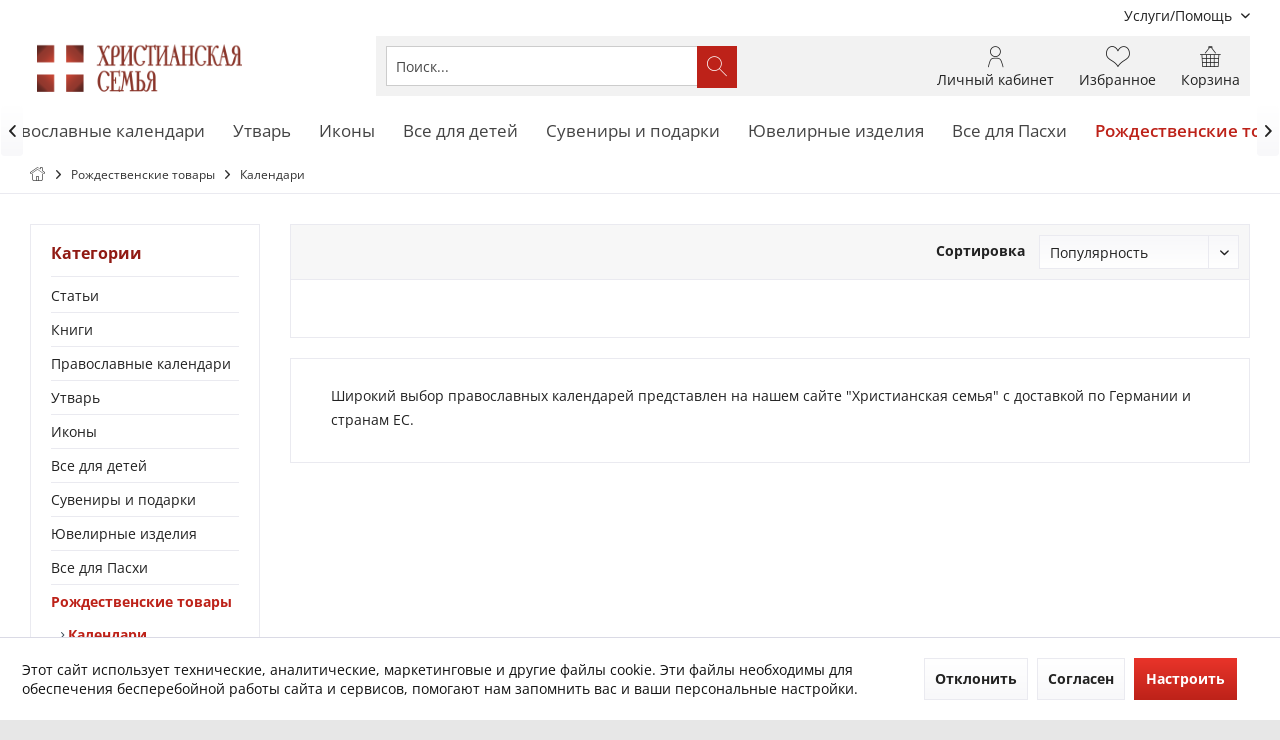

--- FILE ---
content_type: text/html; charset=UTF-8
request_url: https://www.xc24.eu/rozhdestvenskie-tovary/kalendari/
body_size: 12756
content:
<!DOCTYPE html> <html class="no-js" lang="ru-RU" itemscope="itemscope" itemtype="https://schema.org/WebPage"> <head> <meta charset="utf-8"> <meta name="author" content="Veritas Beteiligung und Management GmbH" /> <meta name="robots" content="index,follow" /> <meta name="revisit-after" content="15 дней" /> <meta name="keywords" content="Календари, православный календарь" /> <meta name="description" content="Православные календари на новый год купить с доставкой по Германии и странам ЕС." /> <meta property="og:type" content="product.group" /> <meta property="og:site_name" content="Каталог «ХРИСТИАНСКАЯ СЕМЬЯ»" /> <meta property="og:title" content="Календари" /> <meta property="og:description" content=" Широкий выбор православных календарей представлен на нашем сайте &amp;quot;Христианская семья&amp;quot; с доставкой по Германии и странам ЕС. " /> <meta name="twitter:card" content="product" /> <meta name="twitter:site" content="Каталог «ХРИСТИАНСКАЯ СЕМЬЯ»" /> <meta name="twitter:title" content="Календари" /> <meta name="twitter:description" content=" Широкий выбор православных календарей представлен на нашем сайте &amp;quot;Христианская семья&amp;quot; с доставкой по Германии и странам ЕС. " /> <meta property="og:image" content="https://www.xc24.eu/media/image/48/bf/e8/logo220.png" /> <meta name="twitter:image" content="https://www.xc24.eu/media/image/48/bf/e8/logo220.png" /> <meta itemprop="copyrightHolder" content="Каталог «ХРИСТИАНСКАЯ СЕМЬЯ»" /> <meta itemprop="copyrightYear" content="2019" /> <meta itemprop="isFamilyFriendly" content="True" /> <meta itemprop="image" content="https://www.xc24.eu/media/image/48/bf/e8/logo220.png" /> <meta name="viewport" content="width=device-width, initial-scale=1.0"> <meta name="mobile-web-app-capable" content="yes"> <meta name="apple-mobile-web-app-title" content="Каталог «ХРИСТИАНСКАЯ СЕМЬЯ»"> <meta name="apple-mobile-web-app-capable" content="yes"> <meta name="apple-mobile-web-app-status-bar-style" content="default"> <link rel="apple-touch-icon-precomposed" href="https://www.xc24.eu/media/image/ed/a3/7e/logo_red_180x180.png"> <link rel="shortcut icon" href="https://www.xc24.eu/media/unknown/d9/0c/f4/favicon.ico"> <meta name="msapplication-navbutton-color" content="#BD2219" /> <meta name="application-name" content="Каталог «ХРИСТИАНСКАЯ СЕМЬЯ»" /> <meta name="msapplication-starturl" content="https://www.xc24.eu/" /> <meta name="msapplication-window" content="width=1024;height=768" /> <meta name="msapplication-TileImage" content="https://www.xc24.eu/media/image/e7/9d/bc/logo_red_150x150.png"> <meta name="msapplication-TileColor" content="#BD2219"> <meta name="theme-color" content="#BD2219" /> <link rel="canonical" href="https://www.xc24.eu/rozhdestvenskie-tovary/kalendari/"/> <title itemprop="name">Рождественские товары: Календари | Каталог «ХРИСТИАНСКАЯ СЕМЬЯ»</title> <link href="/web/cache/1738690085_56eda556ace23abc498b9035743f9312.css" media="all" rel="stylesheet" type="text/css" /> <script src="/themes/Frontend/Responsive/frontend/_public/vendors/js/modernizr/modernizr-custom.js"></script> </head> <body class="is--ctl-listing is--act-index tcinntheme themeware-global layout-fullwidth-boxed gwfont2 headtyp-3 header-3 no-sticky" > <div data-paypalUnifiedMetaDataContainer="true" data-paypalUnifiedRestoreOrderNumberUrl="https://www.xc24.eu/widgets/PaypalUnifiedOrderNumber/restoreOrderNumber" class="is--hidden"> </div> <div class="page-wrap"> <noscript class="noscript-main"> <div class="alert is--warning"> <div class="alert--icon"> <i class="icon--element icon--warning"></i> </div> <div class="alert--content"> Чтобы пользоваться всеми функциями &#x041A;&#x0430;&#x0442;&#x0430;&#x043B;&#x043E;&#x0433;&#x20;&#xAB;&#x0425;&#x0420;&#x0418;&#x0421;&#x0422;&#x0418;&#x0410;&#x041D;&#x0421;&#x041A;&#x0410;&#x042F;&#x20;&#x0421;&#x0415;&#x041C;&#x042C;&#x042F;&#xBB;, рекомендуем Вам активировать Javascript в Вашем броузере. </div> </div> </noscript> <header class="header-main mobil-usp"> <div class="topbar top-bar"> <div class="top-bar--navigation" role="menubar">   <div class="navigation--entry entry--service has--drop-down" role="menuitem" aria-haspopup="true" data-drop-down-menu="true"> <span class="service--display">Услуги/Помощь</span>  <ul class="service--list is--rounded" role="menu"> <li class="service--entry" role="menuitem"> <a class="service--link" href="https://www.xc24.eu/registerFC/index/sValidation/H" title="Регистрация для оптовых покупателей" > Регистрация для оптовых покупателей </a> </li> <li class="service--entry" role="menuitem"> <a class="service--link" href="https://www.xc24.eu/oplata-i-dostavka" title=" Оплата и доставка" > Оплата и доставка </a> </li> <li class="service--entry" role="menuitem"> <a class="service--link" href="https://www.xc24.eu/zashchita-dannyh" title="Защита данных" > Защита данных </a> </li> <li class="service--entry" role="menuitem"> <a class="service--link" href="https://www.xc24.eu/usloviya-prodazhi" title="Условия продажи" > Условия продажи </a> </li> <li class="service--entry" role="menuitem"> <a class="service--link" href="https://www.xc24.eu/kontakt" title="Контакт" > Контакт </a> </li> </ul>  </div> </div> <div class="header-container"> <div class="header-logo-and-suche"> <div class="logo hover-typ-1" role="banner"> <a class="logo--link" href="https://www.xc24.eu/" title="Каталог «ХРИСТИАНСКАЯ СЕМЬЯ» - Перейти на главную"> <picture> <source srcset="https://www.xc24.eu/media/image/48/bf/e8/logo220.png" media="(min-width: 78.75em)"> <source srcset="https://www.xc24.eu/media/image/48/bf/e8/logo220.png" media="(min-width: 64em)"> <source srcset="https://www.xc24.eu/media/image/48/bf/e8/logo220.png" media="(min-width: 48em)"> <img srcset="https://www.xc24.eu/media/image/48/bf/e8/logo220.png" alt="Каталог «ХРИСТИАНСКАЯ СЕМЬЯ» - Перейти на главную" title="Каталог «ХРИСТИАНСКАЯ СЕМЬЯ» - Перейти на главную"/> </picture> </a> </div> </div> <div id="header--searchform" data-search="true" aria-haspopup="true"> <form action="/search" method="get" class="main-search--form"> <input type="search" name="sSearch" class="main-search--field" autocomplete="off" autocapitalize="off" placeholder="Поиск..." maxlength="30" /> <button type="submit" class="main-search--button"> <i class="icon--search"></i> <span class="main-search--text"></span> </button> <div class="form--ajax-loader">&nbsp;</div> </form> <div class="main-search--results"></div> </div> <div class="notepad-and-cart top-bar--navigation">  <div class="navigation--entry entry--cart" role="menuitem"> <a class="is--icon-left cart--link titletooltip" href="https://www.xc24.eu/checkout/cart" title="Корзина"> <i class="icon--basket"></i> <span class="cart--display"> Корзина </span> <span class="badge is--minimal cart--quantity is--hidden">0</span> </a> <div class="ajax-loader">&nbsp;</div> </div> <div class="navigation--entry entry--notepad" role="menuitem"> <a href="https://www.xc24.eu/note" title="Избранное"> <i class="icon--heart"></i> <span class="notepad--name"> Избранное </span> </a> </div> <div id="useraccountmenu" title="Личный кабинет" class="navigation--entry account-dropdown has--drop-down" role="menuitem" data-offcanvas="true" data-offcanvasselector=".account-dropdown-container"> <span class="account--display"> <i class="icon--account"></i> <span class="name--account">Личный кабинет</span> </span> <div class="account-dropdown-container"> <div class="entry--close-off-canvas"> <a href="#close-account-menu" class="account--close-off-canvas" title="Закрыть меню"> Закрыть меню <i class="icon--arrow-right"></i> </a> </div> <span>Личный кабинет</span> <a href="https://www.xc24.eu/account" title="Личный кабинет" class="anmelden--button btn is--primary service--link">Войти</a> <div class="registrieren-container">или <a href="https://www.xc24.eu/account" title="Личный кабинет" class="service--link">Регистрация</a></div> <div class="infotext-container">После входа в систему вы получаете доступ к своему личному кабинету.</div> </div> </div>  <div class="navigation--entry entry--compare is--hidden" role="menuitem" aria-haspopup="true" data-drop-down-menu="true"> <div>   </div> </div> </div> <div class="navigation--entry entry--menu-left" role="menuitem"> <a class="entry--link entry--trigger is--icon-left" href="#offcanvas--left" data-offcanvas="true" data-offCanvasSelector=".sidebar-main"> <i class="icon--menu"></i> <span class="menu--name">Меню</span> </a> </div> </div> </div> <div class="headbar"> <nav class="navigation-main hide-kategorie-button hover-typ-2 font-family-primary" data-tc-menu-image="false" data-tc-menu-text="false"> <div data-menu-scroller="true" data-listSelector=".navigation--list.container" data-viewPortSelector=".navigation--list-wrapper" > <div class="navigation--list-wrapper"> <ul class="navigation--list container" role="menubar" itemscope="itemscope" itemtype="https://schema.org/SiteNavigationElement"> <li class="navigation--entry" role="menuitem"><a class="navigation--link" href="https://www.xc24.eu/knigi/" title="Книги" aria-label="Книги" itemprop="url"><span itemprop="name">Книги</span></a></li><li class="navigation--entry" role="menuitem"><a class="navigation--link" href="https://www.xc24.eu/pravoslavnye-kalendari/" title="Православные календари" aria-label="Православные календари" itemprop="url"><span itemprop="name">Православные календари</span></a></li><li class="navigation--entry" role="menuitem"><a class="navigation--link" href="https://www.xc24.eu/utvar/" title="Утварь" aria-label="Утварь" itemprop="url"><span itemprop="name">Утварь</span></a></li><li class="navigation--entry" role="menuitem"><a class="navigation--link" href="https://www.xc24.eu/ikony/" title="Иконы" aria-label="Иконы" itemprop="url"><span itemprop="name">Иконы</span></a></li><li class="navigation--entry" role="menuitem"><a class="navigation--link" href="https://www.xc24.eu/vse-dlya-detey/" title="Все для детей" aria-label="Все для детей" itemprop="url"><span itemprop="name">Все для детей</span></a></li><li class="navigation--entry" role="menuitem"><a class="navigation--link" href="https://www.xc24.eu/suveniry-i-podarki/" title="Сувениры и подарки" aria-label="Сувениры и подарки" itemprop="url"><span itemprop="name">Сувениры и подарки</span></a></li><li class="navigation--entry" role="menuitem"><a class="navigation--link" href="https://www.xc24.eu/yuvelirnye-izdeliya/" title="Ювелирные изделия" aria-label="Ювелирные изделия" itemprop="url"><span itemprop="name">Ювелирные изделия</span></a></li><li class="navigation--entry" role="menuitem"><a class="navigation--link" href="https://www.xc24.eu/vse-dlya-pashi/" title="Все для Пасхи" aria-label="Все для Пасхи" itemprop="url"><span itemprop="name">Все для Пасхи</span></a></li><li class="navigation--entry is--active" role="menuitem"><a class="navigation--link is--active" href="https://www.xc24.eu/rozhdestvenskie-tovary/" title="Рождественские товары" aria-label="Рождественские товары" itemprop="url"><span itemprop="name">Рождественские товары</span></a></li> </ul> </div> <div class="advanced-menu" data-advanced-menu="true" data-hoverDelay="2200"> <div class="menu--container"> <div class="button-container"> <a href="https://www.xc24.eu/knigi/" class="button--category" aria-label="Категория: Книги" title="Категория: Книги"> <i class="icon--arrow-right"></i> Категория: Книги </a> <span class="button--close"> <i class="icon--cross"></i> </span> </div> </div> <div class="menu--container"> <div class="button-container"> <a href="https://www.xc24.eu/pravoslavnye-kalendari/" class="button--category" aria-label="Категория: Православные календари" title="Категория: Православные календари"> <i class="icon--arrow-right"></i> Категория: Православные календари </a> <span class="button--close"> <i class="icon--cross"></i> </span> </div> </div> <div class="menu--container"> <div class="button-container"> <a href="https://www.xc24.eu/utvar/" class="button--category" aria-label="Категория: Утварь" title="Категория: Утварь"> <i class="icon--arrow-right"></i> Категория: Утварь </a> <span class="button--close"> <i class="icon--cross"></i> </span> </div> </div> <div class="menu--container"> <div class="button-container"> <a href="https://www.xc24.eu/ikony/" class="button--category" aria-label="Категория: Иконы" title="Категория: Иконы"> <i class="icon--arrow-right"></i> Категория: Иконы </a> <span class="button--close"> <i class="icon--cross"></i> </span> </div> </div> <div class="menu--container"> <div class="button-container"> <a href="https://www.xc24.eu/vse-dlya-detey/" class="button--category" aria-label="Категория: Все для детей" title="Категория: Все для детей"> <i class="icon--arrow-right"></i> Категория: Все для детей </a> <span class="button--close"> <i class="icon--cross"></i> </span> </div> </div> <div class="menu--container"> <div class="button-container"> <a href="https://www.xc24.eu/suveniry-i-podarki/" class="button--category" aria-label="Категория: Сувениры и подарки" title="Категория: Сувениры и подарки"> <i class="icon--arrow-right"></i> Категория: Сувениры и подарки </a> <span class="button--close"> <i class="icon--cross"></i> </span> </div> </div> <div class="menu--container"> <div class="button-container"> <a href="https://www.xc24.eu/yuvelirnye-izdeliya/" class="button--category" aria-label="Категория: Ювелирные изделия" title="Категория: Ювелирные изделия"> <i class="icon--arrow-right"></i> Категория: Ювелирные изделия </a> <span class="button--close"> <i class="icon--cross"></i> </span> </div> </div> <div class="menu--container"> <div class="button-container"> <a href="https://www.xc24.eu/vse-dlya-pashi/" class="button--category" aria-label="Категория: Все для Пасхи" title="Категория: Все для Пасхи"> <i class="icon--arrow-right"></i> Категория: Все для Пасхи </a> <span class="button--close"> <i class="icon--cross"></i> </span> </div> </div> <div class="menu--container"> <div class="button-container"> <a href="https://www.xc24.eu/rozhdestvenskie-tovary/" class="button--category" aria-label="Категория: Рождественские товары" title="Категория: Рождественские товары"> <i class="icon--arrow-right"></i> Категория: Рождественские товары </a> <span class="button--close"> <i class="icon--cross"></i> </span> </div> </div> </div> </div> </nav> </div> </header> <div class="container--ajax-cart off-canvas-90" data-collapse-cart="true" data-displayMode="offcanvas"></div> <nav class="content--breadcrumb block"> <div> <ul class="breadcrumb--list" role="menu" itemscope itemtype="https://schema.org/BreadcrumbList"> <li class="breadcrumb--entry"> <a class="breadcrumb--icon" href="https://www.xc24.eu/"><i class="icon--house"></i></a> </li> <li class="breadcrumb--separator"> <i class="icon--arrow-right"></i> </li> <li role="menuitem" class="breadcrumb--entry" itemprop="itemListElement" itemscope itemtype="https://schema.org/ListItem"> <a class="breadcrumb--link" href="https://www.xc24.eu/rozhdestvenskie-tovary/" title="Рождественские товары" itemprop="item"> <link itemprop="url" href="https://www.xc24.eu/rozhdestvenskie-tovary/" /> <span class="breadcrumb--title" itemprop="name">Рождественские товары</span> </a> <meta itemprop="position" content="0" /> </li> <li role="none" class="breadcrumb--separator"> <i class="icon--arrow-right"></i> </li> <li role="menuitem" class="breadcrumb--entry is--active" itemprop="itemListElement" itemscope itemtype="https://schema.org/ListItem"> <a class="breadcrumb--link" href="https://www.xc24.eu/rozhdestvenskie-tovary/kalendari/" title="Календари" itemprop="item"> <link itemprop="url" href="https://www.xc24.eu/rozhdestvenskie-tovary/kalendari/" /> <span class="breadcrumb--title" itemprop="name">Календари</span> </a> <meta itemprop="position" content="1" /> </li> </ul> </div> </nav> <section class=" content-main container block-group"> <div class="content-main--inner"> <div id='cookie-consent' class='off-canvas is--left block-transition' data-cookie-consent-manager='true' data-cookieTimeout='60'> <div class='cookie-consent--header cookie-consent--close'> Настройки cookies <i class="icon--arrow-right"></i> </div> <div class='cookie-consent--description'> Этот сайт использует технические, аналитические, маркетинговые и другие файлы cookie. Эти файлы необходимы для обеспечения бесперебойной работы сайта и сервисов, помогают нам запомнить вас и ваши персональные настройки. </div> <div class='cookie-consent--configuration'> <div class='cookie-consent--configuration-header'> <div class='cookie-consent--configuration-header-text'>Настройка</div> </div> <div class='cookie-consent--configuration-main'> <div class='cookie-consent--group'> <input type="hidden" class="cookie-consent--group-name" value="technical" /> <label class="cookie-consent--group-state cookie-consent--state-input cookie-consent--required"> <input type="checkbox" name="technical-state" class="cookie-consent--group-state-input" disabled="disabled" checked="checked"/> <span class="cookie-consent--state-input-element"></span> </label> <div class='cookie-consent--group-title' data-collapse-panel='true' data-contentSiblingSelector=".cookie-consent--group-container"> <div class="cookie-consent--group-title-label cookie-consent--state-label"> Технически необходимые... </div> <span class="cookie-consent--group-arrow is-icon--right"> <i class="icon--arrow-right"></i> </span> </div> <div class='cookie-consent--group-container'> <div class='cookie-consent--group-description'> Ниже перечисленные файлы coockies необходимы для обеспечения бесперебойной работы сайта </div> <div class='cookie-consent--cookies-container'> <div class='cookie-consent--cookie'> <input type="hidden" class="cookie-consent--cookie-name" value="csrf_token" /> <label class="cookie-consent--cookie-state cookie-consent--state-input cookie-consent--required"> <input type="checkbox" name="csrf_token-state" class="cookie-consent--cookie-state-input" disabled="disabled" checked="checked" /> <span class="cookie-consent--state-input-element"></span> </label> <div class='cookie--label cookie-consent--state-label'> CSRF-Token </div> </div> <div class='cookie-consent--cookie'> <input type="hidden" class="cookie-consent--cookie-name" value="paypal-cookies" /> <label class="cookie-consent--cookie-state cookie-consent--state-input cookie-consent--required"> <input type="checkbox" name="paypal-cookies-state" class="cookie-consent--cookie-state-input" disabled="disabled" checked="checked" /> <span class="cookie-consent--state-input-element"></span> </label> <div class='cookie--label cookie-consent--state-label'> PayPal платежи </div> </div> <div class='cookie-consent--cookie'> <input type="hidden" class="cookie-consent--cookie-name" value="nocache" /> <label class="cookie-consent--cookie-state cookie-consent--state-input cookie-consent--required"> <input type="checkbox" name="nocache-state" class="cookie-consent--cookie-state-input" disabled="disabled" checked="checked" /> <span class="cookie-consent--state-input-element"></span> </label> <div class='cookie--label cookie-consent--state-label'> Индивидуальные настройки покупателя </div> </div> <div class='cookie-consent--cookie'> <input type="hidden" class="cookie-consent--cookie-name" value="currency" /> <label class="cookie-consent--cookie-state cookie-consent--state-input cookie-consent--required"> <input type="checkbox" name="currency-state" class="cookie-consent--cookie-state-input" disabled="disabled" checked="checked" /> <span class="cookie-consent--state-input-element"></span> </label> <div class='cookie--label cookie-consent--state-label'> Мультивалютность </div> </div> <div class='cookie-consent--cookie'> <input type="hidden" class="cookie-consent--cookie-name" value="cookiePreferences" /> <label class="cookie-consent--cookie-state cookie-consent--state-input cookie-consent--required"> <input type="checkbox" name="cookiePreferences-state" class="cookie-consent--cookie-state-input" disabled="disabled" checked="checked" /> <span class="cookie-consent--state-input-element"></span> </label> <div class='cookie--label cookie-consent--state-label'> Настройки cookies </div> </div> <div class='cookie-consent--cookie'> <input type="hidden" class="cookie-consent--cookie-name" value="shop" /> <label class="cookie-consent--cookie-state cookie-consent--state-input cookie-consent--required"> <input type="checkbox" name="shop-state" class="cookie-consent--cookie-state-input" disabled="disabled" checked="checked" /> <span class="cookie-consent--state-input-element"></span> </label> <div class='cookie--label cookie-consent--state-label'> Настройки сайта </div> </div> <div class='cookie-consent--cookie'> <input type="hidden" class="cookie-consent--cookie-name" value="cookieDeclined" /> <label class="cookie-consent--cookie-state cookie-consent--state-input cookie-consent--required"> <input type="checkbox" name="cookieDeclined-state" class="cookie-consent--cookie-state-input" disabled="disabled" checked="checked" /> <span class="cookie-consent--state-input-element"></span> </label> <div class='cookie--label cookie-consent--state-label'> Отказаться от использования файлов cookie </div> </div> <div class='cookie-consent--cookie'> <input type="hidden" class="cookie-consent--cookie-name" value="x-cache-context-hash" /> <label class="cookie-consent--cookie-state cookie-consent--state-input cookie-consent--required"> <input type="checkbox" name="x-cache-context-hash-state" class="cookie-consent--cookie-state-input" disabled="disabled" checked="checked" /> <span class="cookie-consent--state-input-element"></span> </label> <div class='cookie--label cookie-consent--state-label'> Персональные цены </div> </div> <div class='cookie-consent--cookie'> <input type="hidden" class="cookie-consent--cookie-name" value="allowCookie" /> <label class="cookie-consent--cookie-state cookie-consent--state-input cookie-consent--required"> <input type="checkbox" name="allowCookie-state" class="cookie-consent--cookie-state-input" disabled="disabled" checked="checked" /> <span class="cookie-consent--state-input-element"></span> </label> <div class='cookie--label cookie-consent--state-label'> Разрешить использование всех файлов cookie </div> </div> <div class='cookie-consent--cookie'> <input type="hidden" class="cookie-consent--cookie-name" value="slt" /> <label class="cookie-consent--cookie-state cookie-consent--state-input cookie-consent--required"> <input type="checkbox" name="slt-state" class="cookie-consent--cookie-state-input" disabled="disabled" checked="checked" /> <span class="cookie-consent--state-input-element"></span> </label> <div class='cookie--label cookie-consent--state-label'> Распознание посетителя </div> </div> <div class='cookie-consent--cookie'> <input type="hidden" class="cookie-consent--cookie-name" value="session" /> <label class="cookie-consent--cookie-state cookie-consent--state-input cookie-consent--required"> <input type="checkbox" name="session-state" class="cookie-consent--cookie-state-input" disabled="disabled" checked="checked" /> <span class="cookie-consent--state-input-element"></span> </label> <div class='cookie--label cookie-consent--state-label'> Сессии </div> </div> </div> </div> </div> <div class='cookie-consent--group'> <input type="hidden" class="cookie-consent--group-name" value="comfort" /> <label class="cookie-consent--group-state cookie-consent--state-input"> <input type="checkbox" name="comfort-state" class="cookie-consent--group-state-input"/> <span class="cookie-consent--state-input-element"></span> </label> <div class='cookie-consent--group-title' data-collapse-panel='true' data-contentSiblingSelector=".cookie-consent--group-container"> <div class="cookie-consent--group-title-label cookie-consent--state-label"> Функциональные файлы... </div> <span class="cookie-consent--group-arrow is-icon--right"> <i class="icon--arrow-right"></i> </span> </div> <div class='cookie-consent--group-container'> <div class='cookie-consent--group-description'> Файлы cookie данного типа используются, чтобы сделать покупки еще более привлекательными, например, чтобы распознать посетителя. </div> <div class='cookie-consent--cookies-container'> <div class='cookie-consent--cookie'> <input type="hidden" class="cookie-consent--cookie-name" value="sUniqueID" /> <label class="cookie-consent--cookie-state cookie-consent--state-input"> <input type="checkbox" name="sUniqueID-state" class="cookie-consent--cookie-state-input" /> <span class="cookie-consent--state-input-element"></span> </label> <div class='cookie--label cookie-consent--state-label'> Список пожеланий </div> </div> </div> </div> </div> <div class='cookie-consent--group'> <input type="hidden" class="cookie-consent--group-name" value="statistics" /> <label class="cookie-consent--group-state cookie-consent--state-input"> <input type="checkbox" name="statistics-state" class="cookie-consent--group-state-input"/> <span class="cookie-consent--state-input-element"></span> </label> <div class='cookie-consent--group-title' data-collapse-panel='true' data-contentSiblingSelector=".cookie-consent--group-container"> <div class="cookie-consent--group-title-label cookie-consent--state-label"> Для статистики и... </div> <span class="cookie-consent--group-arrow is-icon--right"> <i class="icon--arrow-right"></i> </span> </div> <div class='cookie-consent--group-container'> <div class='cookie-consent--cookies-container'> <div class='cookie-consent--cookie'> <input type="hidden" class="cookie-consent--cookie-name" value="partner" /> <label class="cookie-consent--cookie-state cookie-consent--state-input"> <input type="checkbox" name="partner-state" class="cookie-consent--cookie-state-input" /> <span class="cookie-consent--state-input-element"></span> </label> <div class='cookie--label cookie-consent--state-label'> Партнерская программа </div> </div> <div class='cookie-consent--cookie'> <input type="hidden" class="cookie-consent--cookie-name" value="x-ua-device" /> <label class="cookie-consent--cookie-state cookie-consent--state-input"> <input type="checkbox" name="x-ua-device-state" class="cookie-consent--cookie-state-input" /> <span class="cookie-consent--state-input-element"></span> </label> <div class='cookie--label cookie-consent--state-label'> Распознание Вашего устройства </div> </div> </div> </div> </div> </div> </div> <div class="cookie-consent--save"> <input class="cookie-consent--save-button btn is--primary" type="button" value="Сохранить настройки" /> </div> </div> <aside class="sidebar-left " data-nsin="0" data-nsbl="0" data-nsno="0" data-nsde="1" data-nsli="1" data-nsse="1" data-nsre="0" data-nsca="0" data-nsac="1" data-nscu="1" data-nspw="1" data-nsne="1" data-nsfo="1" data-nssm="1" data-nsad="1" data-tnsin="0" data-tnsbl="0" data-tnsno="0" data-tnsde="1" data-tnsli="1" data-tnsse="1" data-tnsre="0" data-tnsca="0" data-tnsac="1" data-tnscu="1" data-tnspw="1" data-tnsne="1" data-tnsfo="1" data-tnssm="1" data-tnsad="1" > <div class="sidebar-main off-canvas off-canvas-90"> <div class="navigation--entry entry--close-off-canvas"> <a href="#close-categories-menu" title="Затвори менюто" class="navigation--link"> <i class="icon--cross"></i> </a> </div> <div class="navigation--smartphone"> <ul class="navigation--list "> <div class="mobile--switches">   </div> </ul> </div> <div class="sidebar--categories-wrapper" data-subcategory-nav="true" data-mainCategoryId="3" data-categoryId="369" data-fetchUrl="/widgets/listing/getCategory/categoryId/369"> <div class="categories--headline navigation--headline"> Категории </div> <div class="sidebar--categories-navigation"> <ul class="sidebar--navigation categories--navigation navigation--list is--drop-down is--level0 is--rounded" role="menu"> <li class="navigation--entry" role="menuitem"> <a class="navigation--link" href="https://www.xc24.eu/stati/" data-categoryId="357" data-fetchUrl="/widgets/listing/getCategory/categoryId/357" title="Статьи" > Статьи </a> </li> <li class="navigation--entry has--sub-children" role="menuitem"> <a class="navigation--link link--go-forward" href="https://www.xc24.eu/knigi/" data-categoryId="4" data-fetchUrl="/widgets/listing/getCategory/categoryId/4" title="Книги" > Книги <span class="is--icon-right"> <i class="icon--arrow-right"></i> </span> </a> </li> <li class="navigation--entry" role="menuitem"> <a class="navigation--link" href="https://www.xc24.eu/pravoslavnye-kalendari/" data-categoryId="437" data-fetchUrl="/widgets/listing/getCategory/categoryId/437" title="Православные календари" > Православные календари </a> </li> <li class="navigation--entry has--sub-children" role="menuitem"> <a class="navigation--link link--go-forward" href="https://www.xc24.eu/utvar/" data-categoryId="8" data-fetchUrl="/widgets/listing/getCategory/categoryId/8" title="Утварь" > Утварь <span class="is--icon-right"> <i class="icon--arrow-right"></i> </span> </a> </li> <li class="navigation--entry has--sub-children" role="menuitem"> <a class="navigation--link link--go-forward" href="https://www.xc24.eu/ikony/" data-categoryId="12" data-fetchUrl="/widgets/listing/getCategory/categoryId/12" title="Иконы" > Иконы <span class="is--icon-right"> <i class="icon--arrow-right"></i> </span> </a> </li> <li class="navigation--entry has--sub-children" role="menuitem"> <a class="navigation--link link--go-forward" href="https://www.xc24.eu/vse-dlya-detey/" data-categoryId="10" data-fetchUrl="/widgets/listing/getCategory/categoryId/10" title="Все для детей" > Все для детей <span class="is--icon-right"> <i class="icon--arrow-right"></i> </span> </a> </li> <li class="navigation--entry has--sub-children" role="menuitem"> <a class="navigation--link link--go-forward" href="https://www.xc24.eu/suveniry-i-podarki/" data-categoryId="9" data-fetchUrl="/widgets/listing/getCategory/categoryId/9" title="Сувениры и подарки" > Сувениры и подарки <span class="is--icon-right"> <i class="icon--arrow-right"></i> </span> </a> </li> <li class="navigation--entry has--sub-children" role="menuitem"> <a class="navigation--link link--go-forward" href="https://www.xc24.eu/yuvelirnye-izdeliya/" data-categoryId="6" data-fetchUrl="/widgets/listing/getCategory/categoryId/6" title="Ювелирные изделия" > Ювелирные изделия <span class="is--icon-right"> <i class="icon--arrow-right"></i> </span> </a> </li> <li class="navigation--entry has--sub-children" role="menuitem"> <a class="navigation--link link--go-forward" href="https://www.xc24.eu/vse-dlya-pashi/" data-categoryId="7" data-fetchUrl="/widgets/listing/getCategory/categoryId/7" title="Все для Пасхи" > Все для Пасхи <span class="is--icon-right"> <i class="icon--arrow-right"></i> </span> </a> </li> <li class="navigation--entry is--active has--sub-categories has--sub-children" role="menuitem"> <a class="navigation--link is--active has--sub-categories link--go-forward" href="https://www.xc24.eu/rozhdestvenskie-tovary/" data-categoryId="363" data-fetchUrl="/widgets/listing/getCategory/categoryId/363" title="Рождественские товары" > Рождественские товары <span class="is--icon-right"> <i class="icon--arrow-right"></i> </span> </a> <ul class="sidebar--navigation categories--navigation navigation--list is--level1 is--rounded" role="menu"> <li class="navigation--entry is--active" role="menuitem"> <a class="navigation--link is--active" href="https://www.xc24.eu/rozhdestvenskie-tovary/kalendari/" data-categoryId="369" data-fetchUrl="/widgets/listing/getCategory/categoryId/369" title="Календари" > Календари </a> </li> <li class="navigation--entry" role="menuitem"> <a class="navigation--link" href="https://www.xc24.eu/rozhdestvenskie-tovary/knigi/" data-categoryId="371" data-fetchUrl="/widgets/listing/getCategory/categoryId/371" title="Книги" > Книги <span class="badge navigation--count">3</span> </a> </li> <li class="navigation--entry" role="menuitem"> <a class="navigation--link" href="https://www.xc24.eu/rozhdestvenskie-tovary/ikony/" data-categoryId="366" data-fetchUrl="/widgets/listing/getCategory/categoryId/366" title="Иконы" > Иконы <span class="badge navigation--count">4</span> </a> </li> <li class="navigation--entry" role="menuitem"> <a class="navigation--link" href="https://www.xc24.eu/rozhdestvenskie-tovary/svechi/" data-categoryId="364" data-fetchUrl="/widgets/listing/getCategory/categoryId/364" title="Свечи" > Свечи <span class="badge navigation--count">6</span> </a> </li> <li class="navigation--entry" role="menuitem"> <a class="navigation--link" href="https://www.xc24.eu/rozhdestvenskie-tovary/magnity/" data-categoryId="367" data-fetchUrl="/widgets/listing/getCategory/categoryId/367" title="Магниты" > Магниты <span class="badge navigation--count">24</span> </a> </li> <li class="navigation--entry" role="menuitem"> <a class="navigation--link" href="https://www.xc24.eu/rozhdestvenskie-tovary/tekstil/" data-categoryId="370" data-fetchUrl="/widgets/listing/getCategory/categoryId/370" title="Текстиль" > Текстиль <span class="badge navigation--count">5</span> </a> </li> <li class="navigation--entry" role="menuitem"> <a class="navigation--link" href="https://www.xc24.eu/rozhdestvenskie-tovary/suveniry-i-podarki/" data-categoryId="365" data-fetchUrl="/widgets/listing/getCategory/categoryId/365" title="Сувениры и подарки" > Сувениры и подарки <span class="badge navigation--count">18</span> </a> </li> <li class="navigation--entry" role="menuitem"> <a class="navigation--link" href="https://www.xc24.eu/rozhdestvenskie-tovary/otkrytki/" data-categoryId="368" data-fetchUrl="/widgets/listing/getCategory/categoryId/368" title="Открытки" > Открытки <span class="badge navigation--count">10</span> </a> </li> </ul> </li> </ul> </div> </div> </div> <div class="listing--sidebar"> <div class="sidebar-filter" data-leftbarfilter-expanded="true"> <div class="sidebar-filter--content"> <div class="action--filter-options off-canvas is--ajax-reload no-sidebarbox"> <a href="#" class="filter--close-btn" data-show-products-text="Показать %s товаров"> Затвори филтри <i class="icon--arrow-right"></i> </a> <div class="filter--container"> <form id="filter" method="get" data-filter-form="true" data-is-in-sidebar="true" data-listing-url="https://www.xc24.eu/widgets/listing/listingCount/sCategory/369" data-is-filtered="0" data-load-facets="false" data-instant-filter-result="true" class=" is--instant-filter"> <input type="hidden" name="p" value="1"/> <input type="hidden" name="o" value="2"/> <input type="hidden" name="n" value="15"/> <div class="filter--facet-container"> <div class="filter-panel filter--range facet--delivery_time" data-filter-type="range" data-facet-name="delivery_time" data-field-name="delivery_time"> <div class="filter-panel--flyout"> <label class="filter-panel--title" title="&#1057;&#1088;&#1086;&#1082; &#1076;&#1086;&#1089;&#1090;&#1072;&#1074;&#1082;&#1080;"> Срок доставки </label> <span class="filter-panel--icon"></span> <div class="filter-panel--content"> <div class="range-slider" data-range-slider="true" data-roundPretty="false" data-labelFormat="0,00" data-suffix="дней" data-stepCount="100" data-stepCurve="linear" data-startMin="0" data-digits="0" data-startMax="0" data-rangeMin="0" data-rangeMax="0"> <input type="hidden" id="minDeliveryTime" name="minDeliveryTime" data-range-input="min" value="0" disabled="disabled" /> <input type="hidden" id="maxDeliveryTime" name="maxDeliveryTime" data-range-input="max" value="0" disabled="disabled" /> <div class="filter-panel--range-info"> <span class="range-info--min"> от </span> <label class="range-info--label" for="minDeliveryTime" data-range-label="min"> 0 </label> <span class="range-info--max"> до </span> <label class="range-info--label" for="maxDeliveryTime" data-range-label="max"> 0 </label> </div> </div> </div> </div> </div> </div> <div class="filter--active-container" data-reset-label="Презареди филтрите"> </div> </form> </div> </div> </div> </div> </div> </aside> <div class="content--wrapper"> <div class="content listing--content">   <div class="listing--wrapper visible--xl visible--l visible--m visible--s visible--xs has--sidebar-filter cleanlisting scale-image"> <div data-listing-actions="true" data-bufferTime="0" class="listing--actions is--rounded without-facets without-pagination"> <div class="action--filter-btn"> <a href="#" class="filter--trigger btn is--small" data-filter-trigger="true" data-offcanvas="true" data-offCanvasSelector=".action--filter-options" data-closeButtonSelector=".filter--close-btn"> <i class="icon--filter"></i> Фильтр <span class="action--collapse-icon"></span> </a> </div> <form class="action--sort action--content block" method="get" data-action-form="true"> <input type="hidden" name="p" value="1"> <label for="o" class="sort--label action--label">Сортировка</label> <div class="sort--select select-field"> <select id="o" name="o" class="sort--field action--field" data-auto-submit="true" data-loadingindicator="false"> <option value="2" selected="selected">Популярность</option> <option value="1">Новинки</option> <option value="3">Сначала дешевые</option> <option value="4">Сначала дорогие</option> <option value="5">По названию А->Я</option> <option value="10">По названию Я->А</option> </select> </div> </form> <div class="listing--paging panel--paging"> <form class="action--per-page action--content block" method="get" data-action-form="true"> <input type="hidden" name="p" value="1"> <label for="n" class="per-page--label action--label">Продукти на страница</label> <div class="per-page--select select-field"> <select id="n" name="n" class="per-page--field action--field" data-auto-submit="true" data-loadingindicator="false"> <option value="15" selected="selected">15</option> <option value="30" >30</option> <option value="45" >45</option> <option value="60" >60</option> </select> </div> </form> </div> </div> <div class="listing--container"> <div class="listing-no-filter-result"> <div class="alert is--info is--rounded is--hidden"> <div class="alert--icon"> <i class="icon--element icon--info"></i> </div> <div class="alert--content"> Ничего не найдено по вашему запросу </div> </div> </div> <div class="listing" data-ajax-wishlist="true" data-compare-ajax="true" data-infinite-scrolling="true" data-loadPreviousSnippet="Показать предыдущие" data-loadMoreSnippet="Показать больше" data-categoryId="369" data-pages="0" data-threshold="50" > </div> </div> <div class="listing--bottom-paging"> <div class="listing--paging panel--paging"> <form class="action--per-page action--content block" method="get" data-action-form="true"> <input type="hidden" name="p" value="1"> <label for="n" class="per-page--label action--label">Продукти на страница</label> <div class="per-page--select select-field"> <select id="n" name="n" class="per-page--field action--field" data-auto-submit="true" data-loadingindicator="false"> <option value="15" selected="selected">15</option> <option value="30" >30</option> <option value="45" >45</option> <option value="60" >60</option> </select> </div> </form> </div> </div> </div> <div class="hero-unit category--teaser panel has--border is--rounded"> <div class="hero--text panel--body is--wide"> <div class="teaser--text-long"> <p>Широкий выбор православных календарей представлен на нашем сайте "Христианская семья" с доставкой по Германии и странам ЕС.</p> </div> <div class="teaser--text-short is--hidden"> Широкий выбор православных календарей представлен на нашем сайте "Христианская семья" с доставкой по Германии и странам ЕС. <a href="#" title="Подробнее" class="text--offcanvas-link"> Подробнее &raquo; </a> </div> <div class="teaser--text-offcanvas is--hidden"> <a href="#" title="Закрыть" class="close--off-canvas"> <i class="icon--arrow-left"></i> Закрыть </a> <div class="offcanvas--content"> <div class="content--title"></div> <p>Широкий выбор православных календарей представлен на нашем сайте "Христианская семья" с доставкой по Германии и странам ЕС.</p> </div> </div> </div> </div> </div> </div> </div> </section> <div class="last-seen-products is--hidden" data-last-seen-products="true"> <div class="last-seen-products--title"> Просмотренные товары </div> <div class="last-seen-products--slider product-slider" data-product-slider="true"> <div class="last-seen-products--container product-slider--container"></div> </div> </div> <footer class="footer-main ftyp1 tw232"> <div class="topbar--features footertop"> <div> <div class="feature-1 b280 b478 b767 b1023 b1259"><i class="icon--check"></i><span>бесплатная доставка при заказе на сумму более 99 евро</span></div> <div class="feature-2 b767 b1023 b1259"><i class="icon--clock"></i><span>Отправка в течении 24ч.**</span></div> <div class="feature-3 b1023 b1259"><i class="icon--thumbsup"></i><span>100% Гарантии</span></div> <div class="feature-4 b1259"><i class="icon--phone"></i><span>Горячая линия: <a href="tel:+4930688377155">+49 (30) 688-377-155</a></span></div> </div> </div> <div class="footer--column column--newsletter newsletter-bg-image"> <div class="container"> <div class="column--headline">Подпишись на новости</div> <div class="column--content"> <p class="column--desc"> Будь в курсе скидок и новинок </p> <form class="newsletter--form" action="https://www.xc24.eu/newsletter" method="post"> <input type="hidden" value="1" name="subscribeToNewsletter" /> <input type="email" name="newsletter" class="newsletter--field" placeholder="" /> <input type="hidden" name="redirect"> <button type="submit" class="newsletter--button btn"> <i class="icon--mail"></i> <span class="button--text"></span> </button> <div class="newsletterfooter--privacy" data-content="" data-modalbox="true" data-targetselector="a" data-mode="ajax"> <input type="checkbox" name="privacycheckbox" id="privacycheckbox" required="required" /> С <a title="политика обработки персональных данных" href="https://www.xc24.eu/zashchita-dannyh">политикой обработки персональных данных</a> ознакомлен. </div> </form> </div> </div> </div> <div class="footer--columns block-group"> <div class="container"> <div class="footer--column column--ueber-uns block"> <div class="column--headline">Наши Партнеры</div> <div class="column--content"> <p><iframe src="https://www.xc24.eu/banner/banner.html" style="border: 1px solid #03729c; height: 85px; display: block; width: 272px;"></iframe></p> <p><iframe src="https://www.xc24.eu/banner/banner2.html" style="border: none; height: 85px; display: block; width: 272px;"></iframe></p> </div> </div> <div class="footer--column column--menu block"> <div class="column--headline">Помощь</div> <nav class="column--navigation column--content"> <ul class="navigation--list" role="menu"> <li class="navigation--entry" role="menuitem"> <a class="navigation--link" href="https://www.xc24.eu/sotrudnichestvo" title="Сотрудничество" target="_self"> Сотрудничество </a> </li> <li class="navigation--entry" role="menuitem"> <a class="navigation--link" href="https://www.xc24.eu/oplata-i-dostavka" title=" Оплата и доставка"> Оплата и доставка </a> </li> <li class="navigation--entry" role="menuitem"> <a class="navigation--link" href="https://www.xc24.eu/usloviya-prodazhi" title="Условия продажи"> Условия продажи </a> </li> </ul> </nav> </div> <div class="footer--column column--menu block"> <div class="column--headline">Информация</div> <nav class="column--navigation column--content"> <ul class="navigation--list" role="menu"> <li class="navigation--entry" role="menuitem"> <a class="navigation--link" href="https://www.xc24.eu/newsletter" title="Подписка на новости"> Подписка на новости </a> </li> <li class="navigation--entry" role="menuitem"> <a class="navigation--link" href="https://www.xc24.eu/politika-ispolzovaniya-cookie" title="Политика использования cookie"> Политика использования cookie </a> </li> <li class="navigation--entry" role="menuitem"> <a class="navigation--link" href="https://www.xc24.eu/zashchita-dannyh" title="Защита данных"> Защита данных </a> </li> <li class="navigation--entry" role="menuitem"> <a class="navigation--link" href="https://www.xc24.eu/kontakt" title="Контакт"> Контакт </a> </li> </ul> </nav> </div> </div> </div> <div class="footer--columns block-group"> <div class="container lastbottom"> <div class="footer--column column--hotline block"> <div class="column--headline">Связаться с нами</div> <div class="column--content"> <p class="column--desc"><strong>+49 (30) 688-377-155</strong><br/>Пн-Пт 9:00-16:30</p> </div> </div> <div class="footer--column column--communitys block"> <div class="column--headline">Следуй за нами</div> <div class="column--content"> <a href="https://www.facebook.com/christianfamilyofgermany/" title="Facebook" target="_blank" class="icon-facebook" rel="nofollow noopener"><span>Facebook</span></a><a href="https://t.me/christ_familie" title="" target="_blank" class="icon-wordpress" rel="nofollow noopener"><span>&nbsp;</span></a><a href="https://wa.me/491633166728" title="WhatsApp" target="_blank" class="icon-whatsapp" rel="nofollow noopener"><span>WhatsApp</span></a> </div> </div> <div class="footer--column column--zahlungsarten block"> <div class="column--headline">Способы оплаты</div> <div class="column--content"> <img src="/custom/plugins/TcinnGlobalTheme/Resources/Themes/Frontend/GlobalTheme/frontend/_public/src/img/zahlungsarten/mastercard.svg" width="100" alt="MasterCard" title="MasterCard"><img src="/custom/plugins/TcinnGlobalTheme/Resources/Themes/Frontend/GlobalTheme/frontend/_public/src/img/zahlungsarten/paypal.svg" width="100" alt="PayPal" title="PayPal"><img src="/custom/plugins/TcinnGlobalTheme/Resources/Themes/Frontend/GlobalTheme/frontend/_public/src/img/zahlungsarten/visa.svg" width="100" alt="VISA" title="VISA"> </div> </div> <div class="footer--column column--shipping block"> <div class="column--headline">Службы доставки</div> <div class="column--content"> <div> <img src="/custom/plugins/TcinnGlobalTheme/Resources/Themes/Frontend/GlobalTheme/frontend/_public/src/img/versandanbieter/post.svg" width="100" alt="Deutsche Post" title="Deutsche Post"><img src="/custom/plugins/TcinnGlobalTheme/Resources/Themes/Frontend/GlobalTheme/frontend/_public/src/img/versandanbieter/hermes.svg" width="100" alt="Hermes" title="Hermes"> </div> </div> </div> </div> </div> <div class="footer--bottom"> <nav id="footernav" class="only-mobile">  <ul class="service--list is--rounded" role="menu"> <li class="service--entry" role="menuitem"> <a class="service--link" href="https://www.xc24.eu/registerFC/index/sValidation/H" title="Регистрация для оптовых покупателей" > Регистрация для оптовых покупателей </a> </li> <li class="service--entry" role="menuitem"> <a class="service--link" href="https://www.xc24.eu/oplata-i-dostavka" title=" Оплата и доставка" > Оплата и доставка </a> </li> <li class="service--entry" role="menuitem"> <a class="service--link" href="https://www.xc24.eu/zashchita-dannyh" title="Защита данных" > Защита данных </a> </li> <li class="service--entry" role="menuitem"> <a class="service--link" href="https://www.xc24.eu/usloviya-prodazhi" title="Условия продажи" > Условия продажи </a> </li> <li class="service--entry" role="menuitem"> <a class="service--link" href="https://www.xc24.eu/kontakt" title="Контакт" > Контакт </a> </li> </ul>  </nav> <div class="footer--vat-info"> <p class="vat-info--text"> * Все цены указаны с НДС, без учета <span style="text-decoration: underline;"><a title="стоимость доставки" href="https://www.xc24.eu/oplata-i-dostavka">стоимости доставки</a></span><br /> ** Период отправки зависит от категории товара. Смотрите условия для каждого отдельного товара. </p> </div> <div class="copyright">© 2026 Veritas Beteiligung und Management GmbH - All Rights Reserved. </div> </div> <div id="scrolltopbutton"> <i class="icon--arrow-up"></i> </div> </footer> </div> <div class="page-wrap--cookie-permission is--hidden" data-cookie-permission="true" data-urlPrefix="https://www.xc24.eu/" data-title="Политика использования cookie" data-cookieTimeout="60" data-shopId="1"> <div class="cookie-permission--container cookie-mode--1"> <div class="cookie-permission--content cookie-permission--extra-button"> Этот сайт использует технические, аналитические, маркетинговые и другие файлы cookie. Эти файлы необходимы для обеспечения бесперебойной работы сайта и сервисов, помогают нам запомнить вас и ваши персональные настройки. </div> <div class="cookie-permission--button cookie-permission--extra-button"> <a href="#" class="cookie-permission--decline-button btn is--large is--center"> Отклонить </a> <a href="#" class="cookie-permission--accept-button btn is--large is--center"> Согласен </a> <a href="#" class="cookie-permission--configure-button btn is--primary is--large is--center" data-openConsentManager="true"> Настроить </a> </div> </div> </div> <script id="footer--js-inline">
var timeNow = 1770145428;
var secureShop = true;
var asyncCallbacks = [];
document.asyncReady = function (callback) {
asyncCallbacks.push(callback);
};
var controller = controller || {"home":"https:\/\/www.xc24.eu\/","vat_check_enabled":"","vat_check_required":"","register":"https:\/\/www.xc24.eu\/register","checkout":"https:\/\/www.xc24.eu\/checkout","ajax_search":"https:\/\/www.xc24.eu\/ajax_search","ajax_cart":"https:\/\/www.xc24.eu\/checkout\/ajaxCart","ajax_validate":"https:\/\/www.xc24.eu\/register","ajax_add_article":"https:\/\/www.xc24.eu\/checkout\/addArticle","ajax_listing":"\/widgets\/listing\/listingCount","ajax_cart_refresh":"https:\/\/www.xc24.eu\/checkout\/ajaxAmount","ajax_address_selection":"https:\/\/www.xc24.eu\/address\/ajaxSelection","ajax_address_editor":"https:\/\/www.xc24.eu\/address\/ajaxEditor"};
var snippets = snippets || { "noCookiesNotice": "\u0423\u0441\u0442\u0430\u043d\u043e\u0432\u0438\u0445\u043c\u0435, \u0447\u0435 \u0431\u0438\u0441\u043a\u0432\u0438\u0442\u043a\u0438\u0442\u0435 \u0441\u0430 \u0437\u0430\u0431\u0440\u0430\u043d\u0435\u043d\u0438 \u0432\u044a\u0432 \u0432\u0430\u0448\u0438\u044f \u0431\u0440\u0430\u0443\u0437\u044a\u0440. \u0417\u0430 \u0434\u0430 \u043c\u043e\u0436\u0435\u0442\u0435 \u0434\u0430 \u0438\u0437\u043f\u043e\u043b\u0437\u0432\u0430\u0442\u0435 \u041A\u0430\u0442\u0430\u043B\u043E\u0433\x20\u00AB\u0425\u0420\u0418\u0421\u0422\u0418\u0410\u041D\u0421\u041A\u0410\u042F\x20\u0421\u0415\u041C\u042C\u042F\u00BB \u043f\u044a\u043b\u043d\u043e\u0446\u0435\u043d\u043d\u043e, \u043d\u0438\u0435 \u043f\u0440\u0435\u043f\u043e\u0440\u044a\u0447\u0432\u0430\u043c\u0435 \u0430\u043a\u0442\u0438\u0432\u0438\u0440\u0430\u043d\u0435 \u043d\u0430 '\u0431\u0438\u0441\u043a\u0432\u0438\u0442\u043a\u0438\u0442\u0435' \u0432 \u0431\u0440\u0430\u0443\u0437\u044a\u0440\u0430 \u0432\u0438." };
var themeConfig = themeConfig || {"offcanvasOverlayPage":true};
var lastSeenProductsConfig = lastSeenProductsConfig || {"baseUrl":"","shopId":1,"noPicture":"\/custom\/plugins\/TcinnGlobalTheme\/Resources\/Themes\/Frontend\/GlobalTheme\/frontend\/_public\/src\/img\/no-picture.jpg","productLimit":"10","currentArticle":""};
var csrfConfig = csrfConfig || {"generateUrl":"\/csrftoken","basePath":"\/","shopId":1};
var statisticDevices = [
{ device: 'mobile', enter: 0, exit: 767 },
{ device: 'tablet', enter: 768, exit: 1259 },
{ device: 'desktop', enter: 1260, exit: 5160 }
];
var cookieRemoval = cookieRemoval || 1;
</script> <script>
var datePickerGlobalConfig = datePickerGlobalConfig || {
locale: {
weekdays: {
shorthand: ['So', 'Mo', 'Di', 'Mi', 'Do', 'Fr', 'Sa'],
longhand: ['Sonntag', 'Montag', 'Dienstag', 'Mittwoch', 'Donnerstag', 'Freitag', 'Samstag']
},
months: {
shorthand: ['Jan', 'Feb', 'Mär', 'Apr', 'Mai', 'Jun', 'Jul', 'Aug', 'Sep', 'Okt', 'Nov', 'Dez'],
longhand: ['Januar', 'Februar', 'März', 'April', 'Mai', 'Juni', 'Juli', 'August', 'September', 'Oktober', 'November', 'Dezember']
},
firstDayOfWeek: 1,
weekAbbreviation: 'KW',
rangeSeparator: ' bis ',
scrollTitle: 'Zum Wechseln scrollen',
toggleTitle: 'Zum Öffnen klicken',
daysInMonth: [31, 28, 31, 30, 31, 30, 31, 31, 30, 31, 30, 31]
},
dateFormat: 'Y-m-d',
timeFormat: ' H:i:S',
altFormat: 'j. F Y',
altTimeFormat: ' - H:i'
};
</script>  <script async src="https://www.googletagmanager.com/gtag/js?id=G-6FFVWGN3XE"></script> <script>
window.dataLayer = window.dataLayer || [];
function gtag(){dataLayer.push(arguments);}
gtag('js', new Date());
gtag('config', 'G-6FFVWGN3XE', {'anonymize_ip': true});
gtag('config', 'G-6FFVWGN3XE', {'allow_enhanced_conversions': true});
gtag('config', 'G-6FFVWGN3XE');
// Set default consent to 'granted' as a placeholder
// Determine actual values based on your own requirements
gtag('consent', 'default', {
'ad_storage': 'granted',
'ad_user_data': 'granted',
'ad_personalization': 'granted',
'analytics_storage': 'granted',
'wait_for_update': 500,
});
dataLayer.push({'gtm.start': new Date().getTime(), 'event': 'gtm.js'});
</script> <script type="text/javascript">
if (typeof document.asyncReady === 'function') {
// Shopware >= 5.3, hence wait for async JavaScript first
document.stripeJQueryReady = function(callback) {
document.asyncReady(function() {
$(document).ready(callback);
});
};
} else {
// Shopware < 5.3, hence just wait for jQuery to be ready
document.stripeJQueryReady = function(callback) {
$(document).ready(callback);
};
}
</script> <iframe id="refresh-statistics" width="0" height="0" style="display:none;"></iframe> <script>
/**
* @returns { boolean }
*/
function hasCookiesAllowed () {
if (window.cookieRemoval === 0) {
return true;
}
if (window.cookieRemoval === 1) {
if (document.cookie.indexOf('cookiePreferences') !== -1) {
return true;
}
return document.cookie.indexOf('cookieDeclined') === -1;
}
/**
* Must be cookieRemoval = 2, so only depends on existence of `allowCookie`
*/
return document.cookie.indexOf('allowCookie') !== -1;
}
/**
* @returns { boolean }
*/
function isDeviceCookieAllowed () {
var cookiesAllowed = hasCookiesAllowed();
if (window.cookieRemoval !== 1) {
return cookiesAllowed;
}
return cookiesAllowed && document.cookie.indexOf('"name":"x-ua-device","active":true') !== -1;
}
function isSecure() {
return window.secureShop !== undefined && window.secureShop === true;
}
(function(window, document) {
var par = document.location.search.match(/sPartner=([^&])+/g),
pid = (par && par[0]) ? par[0].substring(9) : null,
cur = document.location.protocol + '//' + document.location.host,
ref = document.referrer.indexOf(cur) === -1 ? document.referrer : null,
url = "/widgets/index/refreshStatistic",
pth = document.location.pathname.replace("https://www.xc24.eu/", "/");
url += url.indexOf('?') === -1 ? '?' : '&';
url += 'requestPage=' + encodeURIComponent(pth);
url += '&requestController=' + encodeURI("listing");
if(pid) { url += '&partner=' + pid; }
if(ref) { url += '&referer=' + encodeURIComponent(ref); }
if (isDeviceCookieAllowed()) {
var i = 0,
device = 'desktop',
width = window.innerWidth,
breakpoints = window.statisticDevices;
if (typeof width !== 'number') {
width = (document.documentElement.clientWidth !== 0) ? document.documentElement.clientWidth : document.body.clientWidth;
}
for (; i < breakpoints.length; i++) {
if (width >= ~~(breakpoints[i].enter) && width <= ~~(breakpoints[i].exit)) {
device = breakpoints[i].device;
}
}
document.cookie = 'x-ua-device=' + device + '; path=/' + (isSecure() ? '; secure;' : '');
}
document
.getElementById('refresh-statistics')
.src = url;
})(window, document);
</script> <script src="/web/cache/1738690085_56eda556ace23abc498b9035743f9312.js" id="main-script"></script> <script type="text/javascript">
(function () {
// Check for any JavaScript that is being loaded asynchronously, but neither rely on the availability of
// the 'document.asyncReady' function nor the '$theme.asyncJavascriptLoading' Smarty variable. The reason
// for this is that 'document.asyncReady' is always defined, even if '$theme.asyncJavascriptLoading' is
// falsey. Hence the only way to reliably detect async scrips is by checking the respective DOM element for
// the 'async' attribute.
var mainScriptElement = document.getElementById('main-script');
var isAsyncJavascriptLoadingEnabled = mainScriptElement && mainScriptElement.hasAttribute('async');
if (!isAsyncJavascriptLoadingEnabled && typeof document.asyncReady === 'function' && asyncCallbacks) {
// Async loading is disabled, hence we manually call all queued async  callbacks, because Shopware just
// ignores them in this case
for (var i = 0; i < asyncCallbacks.length; i++) {
if (typeof asyncCallbacks[i] === 'function') {
asyncCallbacks[i].call(document);
}
}
}
})();
</script> <script>
/**
* Wrap the replacement code into a function to call it from the outside to replace the method when necessary
*/
var replaceAsyncReady = window.replaceAsyncReady = function() {
document.asyncReady = function (callback) {
if (typeof callback === 'function') {
window.setTimeout(callback.apply(document), 0);
}
};
};
document.getElementById('main-script').addEventListener('load', function() {
if (!asyncCallbacks) {
return false;
}
for (var i = 0; i < asyncCallbacks.length; i++) {
if (typeof asyncCallbacks[i] === 'function') {
asyncCallbacks[i].call(document);
}
}
replaceAsyncReady();
});
</script> </body> </html>